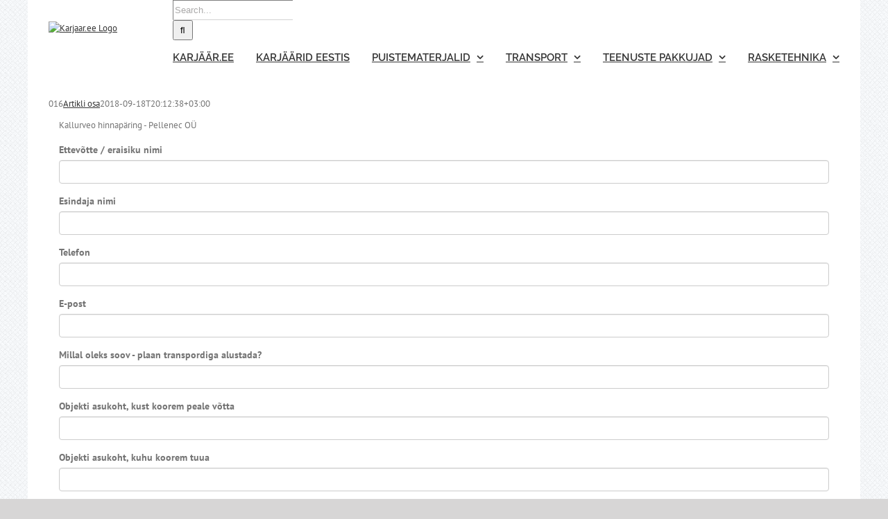

--- FILE ---
content_type: text/css; charset=utf-8
request_url: https://karjaar.ee/wp-content/plugins/cyclone-slider/templates/thumbnails/style.css?ver=3.2.0
body_size: 1127
content:
/*** Template Thumbnails ***/
.cycloneslider-template-thumbnails{
	position:relative;
	
}
.cycloneslider-template-thumbnails .cycloneslider-slides{
	position:relative;
	overflow:hidden;
}
.cycloneslider-template-thumbnails .cycloneslider-slide{
	text-align: center;
	width: 100%; /* For slides in scrollHorz to work */
	display: none; /* Hide slides to prevent FOUC when JS hasn't kicked in yet */
	background: #fff; /* Add background to prevent slides from peeking behind the current slide when fx=scrollHorz and hideNonActive=false */
}
.cycloneslider-template-thumbnails .cycle-slide{
	display: block; /* Show slide so that getBoundingClientRect().height will not return 0. Class .cycle-slide is added when cycle has initialized. */
}
.cycloneslider-template-thumbnails div[data-cycle-dynamic-height="off"] .cycloneslider-slide-image{
	height: 100%; /* To prevent cutting off captions when dynamic height is off */
}
.cycloneslider-template-thumbnails .cycloneslider-slide:first-child, /* Show first slide */
.cycloneslider-template-thumbnails .cycle-sentinel + .cycloneslider-slide{ /* Select next slide when using sentinel slide */
	display: block;
}
.cycloneslider-template-thumbnails .cycloneslider-slide img{
	display:block;
	margin:0 auto;
	padding:0;
	max-width:100%;
	border:0;
}
.cycloneslider-template-thumbnails.cycloneslider-width-full .cycloneslider-slide img{
	width:100%;
}
.cycloneslider-template-thumbnails .cycloneslider-slide iframe, /* Make our videos fluid */
.cycloneslider-template-thumbnails .cycloneslider-slide object,
.cycloneslider-template-thumbnails .cycloneslider-slide embed {
	position: absolute;
	left: 0;
	top: 0;
    width: 100% !important; /* Override width attrib */
    height: 100% !important; /* Override height attrib */
}
.cycloneslider-template-thumbnails .cycloneslider-slide-youtube,
.cycloneslider-template-thumbnails .cycloneslider-slide-vimeo{
	background: #000;
}
.cycloneslider-template-thumbnails .cycloneslider-slide-custom{
	min-height: 100%;
}
.cycloneslider-template-thumbnails div[data-cycle-dynamic-height="on"] .cycloneslider-slide-custom{
	min-height: 100px; /* Disable 100% min height when dynamic height is on. To fix issue with scrollHorz */
}

/*** Prev/Next ***/
.cycloneslider-template-thumbnails .cycloneslider-prev,
.cycloneslider-template-thumbnails .cycloneslider-next,
.cycloneslider-template-thumbnails .cycloneslider-pager span {
	cursor:pointer;
}
.cycloneslider-template-thumbnails .cycloneslider-prev,
.cycloneslider-template-thumbnails .cycloneslider-next{
    position:absolute;
    top:50%;
    z-index:501;
	display: block;
    margin-top:-22px;
    width:26px;
    height:44px;
    background: url(images/sprite-arrows.png) no-repeat;
	opacity: 0;
	-webkit-transition: all 0.5s ;
	-moz-transition: all 0.5s ;
	-ms-transition: all 0.5s ;
	-o-transition: all 0.5s ;
	transition: all 0.5s ;
}
.cycloneslider-template-thumbnails .cycloneslider-prev{
    left:10px;
    background-position:0 0;
}
.rtl .cycloneslider-template-thumbnails .cycloneslider-prev{
    left:auto;
	right:10px;
    background-position:-29px 0;
}
.cycloneslider-template-thumbnails .cycloneslider-next{
    right:10px;
    background-position:-29px 0;
}
.rtl .cycloneslider-template-thumbnails .cycloneslider-next{
    right:auto;
	left:10px;
    background-position:0 0;
}
.cycloneslider-template-thumbnails:hover .cycloneslider-prev,
.cycloneslider-template-thumbnails:hover .cycloneslider-next{
	opacity: 0.4;
}
.cycloneslider-template-thumbnails .cycloneslider-prev:hover,
.cycloneslider-template-thumbnails .cycloneslider-next:hover{
	opacity: 1;
}
.cycloneslider-template-thumbnails .cycloneslider-prev.disabled,
.cycloneslider-template-thumbnails .cycloneslider-next.disabled{
	display: none;
}

/*** Caption ***/
.cycloneslider-template-thumbnails .cycloneslider-caption{
    position:absolute;
    left:0;
    bottom:0;
    width:100%;
    z-index:99;
    background: url(images/bg-caption.png);
    color:#fff;
	text-align: left;
}
.rtl .cycloneslider-template-thumbnails .cycloneslider-caption{
	text-align: right;
}
.cycloneslider-template-thumbnails .cycloneslider-caption-title{
    padding:10px 20px 5px 20px;
    font-size:22px;
    line-height:1;
    margin-bottom:0;
}
.cycloneslider-template-thumbnails .cycloneslider-caption-description{
    padding:0 20px 15px 20px;
    line-height:1.5;
    font-size:12px;
}

/*** Thumbnails ***/
.cycloneslider-template-thumbnails.cycloneslider-thumbnails{
	margin: 0;
    padding:15px 0;
    text-align:center;
}
.cycloneslider-template-thumbnails.cycloneslider-thumbnails ul{
	margin: 0;
	padding: 0;
	list-style: none;
}
.cycloneslider-template-thumbnails.cycloneslider-thumbnails li{
    list-style:none inside;
    display:inline-block;
    min-width:40px;
    height:40px;
    margin:5px;
	padding: 0;
    border:2px solid #ccc;
    cursor:pointer;
    vertical-align:top;
	box-sizing: content-box;
	overflow: hidden;
}
.ie7 .cycloneslider-template-thumbnails.cycloneslider-thumbnails li{
	zoom: 1;/* IE 7 inline-block */
	*display: inline;/* IE 7 inline-block */
}
.cycloneslider-template-thumbnails.cycloneslider-thumbnails li.current{
    border-color:#333;
}
.cycloneslider-template-thumbnails.cycloneslider-thumbnails .thumb-custom{
    background:#fefefe;
    height:100%;
    font-size:9px;
    color:#BBBBBB;
}
.cycloneslider-template-thumbnails.cycloneslider-thumbnails img{
    border-radius:0;
}
.ie8 .cycloneslider-template-thumbnails.cycloneslider-thumbnails img{
	width: 40px;
}

--- FILE ---
content_type: text/javascript; charset=utf-8
request_url: https://karjaar.ee/wp-content/plugins/vfb-pro/public/assets/js/vendors/fileinput.min.js?ver=2.9.2
body_size: 6412
content:
!function($){var e='style="width:{width};height:{height};"',i='   <div class="text-center"><small>{caption}</small></div>\n',t='      <param name="controller" value="true" />\n      <param name="allowFullScreen" value="true" />\n      <param name="allowScriptAccess" value="always" />\n      <param name="autoPlay" value="false" />\n      <param name="autoStart" value="false" />\n      <param name="quality" value="high" />\n',n='<div class="file-preview-other" '+e+'>\n       <h2><i class="glyphicon glyphicon-file"></i></h2>\n   </div>',a={main1:'{preview}\n<div class="input-group {class}">\n   {caption}\n   <div class="input-group-btn">\n       {remove}\n       {upload}\n       {browse}\n   </div>\n</div>',main2:"{preview}\n{remove}\n{upload}\n{browse}\n",preview:'<div class="file-preview {class}">\n   <div class="close fileinput-remove text-right">&times;</div>\n   <div class="file-preview-thumbnails"></div>\n   <div class="clearfix"></div>   <div class="file-preview-status text-center text-success"></div>\n   <div class="kv-fileinput-error"></div>\n</div>',icon:'<span class="glyphicon glyphicon-file kv-caption-icon"></span>',caption:'<div tabindex="-1" class="form-control file-caption {class}">\n   <div class="file-caption-name"></div>\n</div>',modal:'<div id="{id}" class="modal fade">\n  <div class="modal-dialog modal-lg">\n    <div class="modal-content">\n      <div class="modal-header">\n        <button type="button" class="close" data-dismiss="modal" aria-hidden="true">&times;</button>\n        <h3 class="modal-title">Detailed Preview <small>{title}</small></h3>\n      </div>\n      <div class="modal-body">\n        <textarea class="form-control" style="font-family:Monaco,Consolas,monospace; height: {height}px;" readonly>{body}</textarea>\n      </div>\n    </div>\n  </div>\n</div>\n'},r=["image","html","text","video","audio","flash","object"],l={generic:'<div class="file-preview-frame" id="{previewId}">\n   {content}\n</div>\n',html:'<div class="file-preview-frame" id="{previewId}">\n    <object data="{data}" type="{type}" width="{width}" height="{height}">\n       '+n+"\n    </object>\n"+i+"</div>",image:'<div class="file-preview-frame" id="{previewId}">\n   <img src="{data}" class="file-preview-image" title="{caption}" alt="{caption}" '+e+">\n</div>\n",text:'<div class="file-preview-frame" id="{previewId}">\n   <div class="file-preview-text" title="{caption}" '+e+">\n       {data}\n   </div>\n</div>\n",video:'<div class="file-preview-frame" id="{previewId}" title="{caption}" '+e+'>\n   <video width="{width}" height="{height}" controls>\n       <source src="{data}" type="{type}">\n       '+n+"\n   </video>\n"+i+"</div>\n",audio:'<div class="file-preview-frame" id="{previewId}" title="{caption}" '+e+'>\n   <audio controls>\n       <source src="{data}" type="{type}">\n       '+n+"\n   </audio>\n"+i+"</div>\n",flash:'<div class="file-preview-frame" id="{previewId}" title="{caption}" '+e+'>\n   <object type="application/x-shockwave-flash" width="{width}" height="{height}" data="{data}">\n'+t+"       "+n+"\n   </object>\n"+i+"</div>\n",object:'<div class="file-preview-frame" id="{previewId}" title="{caption}" '+e+'>\n    <object data="{data}" type="{type}" width="{width}" height="{height}">\n      <param name="movie" value="{caption}" />\n'+t+"           "+n+"\n   </object>\n"+i+"</div>",other:'<div class="file-preview-frame" id="{previewId}" title="{caption}" '+e+">\n   "+n+"\n"+i+"</div>"},o={image:{width:"auto",height:"160px"},html:{width:"320px",height:"180px"},text:{width:"160px",height:"160px"},video:{width:"320px",height:"240px"},audio:{width:"320px",height:"80px"},flash:{width:"320px",height:"240px"},object:{width:"320px",height:"300px"},other:{width:"160px",height:"120px"}},s={image:function(e,i){return"undefined"!=typeof e?e.match("image.*"):i.match(/\.(gif|png|jpe?g)$/i)},html:function(e,i){return"undefined"!=typeof e?"text/html"==e:i.match(/\.(htm|html)$/i)},text:function(e,i){return"undefined"!=typeof e&&e.match("text.*")||i.match(/\.(txt|md|csv|nfo|php|ini)$/i)},video:function(e,i){return"undefined"!=typeof e&&e.match(/\.video\/(ogg|mp4|webm)$/i)||i.match(/\.(og?|mp4|webm)$/i)},audio:function(e,i){return"undefined"!=typeof e&&e.match(/\.audio\/(ogg|mp3|wav)$/i)||i.match(/\.(ogg|mp3|wav)$/i)},flash:function(e,i){return"undefined"!=typeof e&&"application/x-shockwave-flash"==e||i.match(/\.(swf)$/i)},object:function(e,i){return!0},other:function(e,i){return!0}},p=function(e,i){return null===e||void 0===e||e==[]||""===e||i&&""===$.trim(e)},d=function(e){return Array.isArray(e)||"[object Array]"===Object.prototype.toString.call(e)},c=function(e,i){return"object"==typeof i&&e in i},v=function(e,i,t){return p(e)||p(e[i])?t:e[i]},m=function(e,i,t){return p(e)||p(e[i])?t:$(e[i])},u=function(){return Math.round((new Date).getTime()+100*Math.random())},g=function(){return window.File&&window.FileReader&&window.FileList&&window.Blob},f=function(e){return String(e).replace(/&/g,"&amp;").replace(/"/g,"&quot;").replace(/'/g,"&#39;").replace(/</g,"&lt;").replace(/>/g,"&gt;")},w=window.URL||window.webkitURL,h=function(e,i){this.$element=$(e),g()?(this.init(i),this.listen()):this.$element.removeClass("file-loading")};h.prototype={constructor:h,init:function(e){var i=this;i.reader=null,i.showCaption=e.showCaption,i.showPreview=e.showPreview,i.autoFitCaption=e.autoFitCaption,i.maxFileSize=e.maxFileSize,i.maxFileCount=e.maxFileCount,i.msgSizeTooLarge=e.msgSizeTooLarge,i.msgFilesTooMany=e.msgFilesTooMany,i.msgFileNotFound=e.msgFileNotFound,i.msgFileNotReadable=e.msgFileNotReadable,i.msgFilePreviewAborted=e.msgFilePreviewAborted,i.msgFilePreviewError=e.msgFilePreviewError,i.msgValidationError=e.msgValidationError,i.msgErrorClass=e.msgErrorClass,i.initialDelimiter=e.initialDelimiter,i.initialPreview=e.initialPreview,i.initialCaption=e.initialCaption,i.initialPreviewCount=e.initialPreviewCount,i.initialPreviewContent=e.initialPreviewContent,i.overwriteInitial=e.overwriteInitial,i.layoutTemplates=e.layoutTemplates,i.previewTemplates=e.previewTemplates,i.allowedPreviewTypes=p(e.allowedPreviewTypes)?r:e.allowedPreviewTypes,i.allowedPreviewMimeTypes=e.allowedPreviewMimeTypes,i.allowedFileTypes=e.allowedFileTypes,i.allowedFileExtensions=e.allowedFileExtensions,i.previewSettings=e.previewSettings,i.fileTypeSettings=e.fileTypeSettings,i.showRemove=e.showRemove,i.showUpload=e.showUpload,i.captionClass=e.captionClass,i.previewClass=e.previewClass,i.mainClass=e.mainClass,i.mainTemplate=i.showCaption?i.getLayoutTemplate("main1"):i.getLayoutTemplate("main2"),i.captionTemplate=i.getLayoutTemplate("caption"),i.previewGenericTemplate=i.getPreviewTemplate("generic"),i.browseLabel=e.browseLabel,i.browseIcon=e.browseIcon,i.browseClass=e.browseClass,i.removeLabel=e.removeLabel,i.removeIcon=e.removeIcon,i.removeClass=e.removeClass,i.uploadLabel=e.uploadLabel,i.uploadIcon=e.uploadIcon,i.uploadClass=e.uploadClass,i.uploadUrl=e.uploadUrl,i.msgLoading=e.msgLoading,i.msgProgress=e.msgProgress,i.msgSelected=e.msgSelected,i.msgInvalidFileType=e.msgInvalidFileType,i.msgInvalidFileExtension=e.msgInvalidFileExtension,i.previewFileType=e.previewFileType,i.wrapTextLength=e.wrapTextLength,i.wrapIndicator=e.wrapIndicator,i.isError=!1,i.isDisabled=i.$element.attr("disabled")||i.$element.attr("readonly"),p(i.$element.attr("id"))&&i.$element.attr("id",u()),"undefined"==typeof i.$container?i.$container=i.createContainer():i.refreshContainer(),i.$captionContainer=m(e,"elCaptionContainer",i.$container.find(".file-caption")),i.$caption=m(e,"elCaptionText",i.$container.find(".file-caption-name")),i.$previewContainer=m(e,"elPreviewContainer",i.$container.find(".file-preview")),i.$preview=m(e,"elPreviewImage",i.$container.find(".file-preview-thumbnails")),i.$previewStatus=m(e,"elPreviewStatus",i.$container.find(".file-preview-status")),i.$errorContainer=m(e,"elErrorContainer",i.$previewContainer.find(".kv-fileinput-error")),p(i.msgErrorClass)||i.$errorContainer.removeClass(i.msgErrorClass).addClass(i.msgErrorClass),i.$errorContainer.hide();var t=i.initialPreview;i.initialPreviewCount=d(t)?t.length:t.length>0?t.split(i.initialDelimiter).length:0,i.initPreview(),i.original={preview:i.$preview.html(),caption:i.$caption.html()},i.options=e,i.autoSizeCaption(),i.$element.removeClass("file-loading")},getLayoutTemplate:function(e){var i=this;return c(e,i.layoutTemplates)?i.layoutTemplates[e]:a[e]},getPreviewTemplate:function(e){var i=this;return c(e,i.previewTemplates)?i.previewTemplates[e]:l[e]},listen:function(){var e=this,i=e.$element,t=e.$captionContainer,n=e.$btnFile;i.on("change",$.proxy(e.change,e)),$(window).on("resize",function(){setTimeout(function(){e.autoSizeCaption()},100)}),n.on("click",function(i){e.$element.trigger("filebrowse"),t.focus()}),i.closest("form").on("reset",$.proxy(e.reset,e)),e.$container.on("click",".fileinput-remove:not([disabled])",$.proxy(e.clear,e))},refresh:function(e){var i=this,t=arguments.length?$.extend(i.options,e):i.options;i.$element.off(),i.init(t)},initPreview:function(){var e=this,i="",t=e.initialPreview,n=e.initialPreviewCount,a=e.initialCaption.length,r="preview-"+u(),l=a>0?e.initialCaption:e.msgSelected.replace(/\{n\}/g,n);if(d(t)&&n>0){for(var o=0;n>o;o++)r+="-"+o,i+=e.previewGenericTemplate.replace(/\{previewId\}/g,r).replace(/\{content\}/g,t[o]);n>1&&0==a&&(l=e.msgSelected.replace(/\{n\}/g,n))}else{if(!(n>0))return a>0?void e.setCaption(l):void 0;for(var s=t.split(e.initialDelimiter),o=0;n>o;o++)r+="-"+o,i+=e.previewGenericTemplate.replace(/\{previewId\}/g,r).replace(/\{content\}/g,s[o]);n>1&&0==a&&(l=e.msgSelected.replace(/\{n\}/g,n))}e.initialPreviewContent=i,e.$preview.html(i),e.setCaption(l),e.$container.removeClass("file-input-new")},clearObjects:function(){var e=this,i=e.$preview;i.find("video audio").each(function(){this.pause(),delete this,$(this).remove()}),i.find("img object div").each(function(){delete this,$(this).remove()})},clearFileInput:function(){var e=this,i=e.$element;if(!p(i.val()))if(/MSIE/.test(navigator.userAgent)){var t=i.closest("form");if(t.length){i.wrap("<form>");var n=i.closest("form"),a=$(document.createElement("div"));n.before(a).after(t).trigger("reset"),i.unwrap().appendTo(a).unwrap()}else i.wrap("<form>").closest("form").trigger("reset").unwrap()}else i.val("")},clear:function(){var e=this,i=arguments.length&&arguments[0];if(i&&i.preventDefault(),e.reader instanceof FileReader&&e.reader.abort(),e.autoSizeCaption(),e.clearFileInput(),e.resetErrors(!0),i!==!1&&(e.$element.trigger("change"),e.$element.trigger("fileclear")),e.overwriteInitial&&(e.initialPreviewCount=0),e.overwriteInitial||p(e.initialPreviewContent)){e.clearObjects(),e.$preview.html("");var t=!e.overwriteInitial&&e.initialCaption.length>0?e.original.caption:"";e.$caption.html(t),e.$caption.attr("title",""),e.$container.removeClass("file-input-new").addClass("file-input-new")}else e.showFileIcon(),e.$preview.html(e.original.preview),e.$caption.html(e.original.caption),e.$container.removeClass("file-input-new");e.hideFileIcon(),e.$element.trigger("filecleared"),e.$captionContainer.focus()},reset:function(e){var i=this;i.clear(!1),i.$preview.html(i.original.preview),i.$caption.html(i.original.caption),i.$container.find(".fileinput-filename").text(""),i.$element.trigger("filereset"),i.initialPreview.length>0&&i.$container.removeClass("file-input-new")},disable:function(e){var i=this;i.isDisabled=!0,i.$element.attr("disabled","disabled"),i.$container.find(".kv-fileinput-caption").addClass("file-caption-disabled"),i.$container.find(".btn-file, .fileinput-remove, .kv-fileinput-upload").attr("disabled",!0)},enable:function(e){var i=this;i.isDisabled=!1,i.$element.removeAttr("disabled"),i.$container.find(".kv-fileinput-caption").removeClass("file-caption-disabled"),i.$container.find(".btn-file, .fileinput-remove, .kv-fileinput-upload").removeAttr("disabled")},hideFileIcon:function(){this.overwriteInitial&&this.$captionContainer.find(".kv-caption-icon").hide()},showFileIcon:function(){this.$captionContainer.find(".kv-caption-icon").show()},resetErrors:function(e){var i=this,t=i.$errorContainer;i.isError=!1,i.$container.removeClass("vfb-has-error"),e?t.fadeOut("slow"):t.hide()},showError:function(e,i,t,n){var a=this,r=a.$errorContainer,l=a.$element;return r.html(e),r.fadeIn(800),l.trigger("fileerror",[i,t,n]),a.clearFileInput(),a.$container.removeClass("vfb-has-error").addClass("vfb-has-error"),!0},errorHandler:function(e,i){var t=this;switch(e.target.error.code){case e.target.error.NOT_FOUND_ERR:t.addError(t.msgFileNotFound.replace(/\{name\}/g,i));break;case e.target.error.NOT_READABLE_ERR:t.addError(t.msgFileNotReadable.replace(/\{name\}/g,i));break;case e.target.error.ABORT_ERR:t.addError(t.msgFilePreviewAborted.replace(/\{name\}/g,i));break;default:t.addError(t.msgFilePreviewError.replace(/\{name\}/g,i))}},parseFileType:function(e){for(var i,t,n=0;n<r.length;n++)if(cat=r[n],i=c(cat,self.fileTypeSettings)?self.fileTypeSettings[cat]:s[cat],t=i(e.type,e.name)?cat:"",""!==t)return t;return"other"},previewDefault:function(e,i){var t=this,n=w.createObjectURL(e),a=$("#"+i),r=c("other",t.previewTemplates)?t.previewTemplates.other:l.other;t.$preview.append("\n"+r.replace(/\{previewId\}/g,i).replace(/\{caption\}/g,t.slug(e.name)).replace(/\{type\}/g,e.type).replace(/\{data\}/g,n)),a.on("load",function(e){w.revokeObjectURL(a.attr("data"))})},previewFile:function(e,i,t,n){var a=this,r,s=a.parseFileType(e),d=a.slug(e.name),n,v,m,g=a.allowedPreviewTypes,h=a.allowedPreviewMimeTypes,b=e.type,y=c(s,a.previewTemplates)?a.previewTemplates[s]:l[s],C=c(s,a.previewSettings)?a.previewSettings[s]:o[s],x=parseInt(a.wrapTextLength),F=a.wrapIndicator,T=a.$preview,I=g.indexOf(s)>=0,P=p(h)||!p(h)&&c(e.type,h);if(I&&P){if("text"===s){var E=f(i.target.result);if(w.revokeObjectURL(n),E.length>x){var S="text-"+u(),L=.75*window.innerHeight,R=a.getLayoutTemplate("modal").replace(/\{id\}/g,S).replace(/\{title\}/g,d).replace(/\{height\}/g,L).replace(/\{body\}/g,E);F=F.replace(/\{title\}/g,d).replace(/\{dialog\}/g,"$('#"+S+"').modal('show')"),E=E.substring(0,x-1)+F}m=y.replace(/\{previewId\}/g,t).replace(/\{caption\}/g,d).replace(/\{type\}/g,e.type).replace(/\{width\}/g,C.width).replace(/\{height\}/g,C.height).replace(/\{data\}/g,E)+R}else m=y.replace(/\{previewId\}/g,t).replace(/\{caption\}/g,d).replace(/\{type\}/g,e.type).replace(/\{data\}/g,n).replace(/\{width\}/g,C.width).replace(/\{height\}/g,C.height);T.append("\n"+m),a.autoSizeImage(t)}else a.previewDefault(e,t)},readFiles:function(e){function i(s){if(s>=C)return l.removeClass("loading"),void o.html("");var c=y+"-"+s,u=e[s],g=t.slug(u.name),f=(u.size?u.size:0)/1e3,h,b=w.createObjectURL(u),T=0,I,P,E,S,L=t.allowedFileTypes;p(t.allowedFileTypes)||(L=L.split(","));var R=p(L)?"":L.join(","),j=t.allowedFileExtensions;p(t.allowedFileExtensions)||(j=j.split(","));var k=p(j)?"":j.join(","),z=p(j)?"":new RegExp("\\.("+j.join("|")+")$","i");if(f=f.toFixed(2),t.maxFileSize>0&&f>t.maxFileSize)return P=t.msgSizeTooLarge.replace(/\{name\}/g,g).replace(/\{size\}/g,f).replace(/\{maxSize\}/g,t.maxFileSize),void(t.isError=t.showError(P,u,c,s));if(!p(L)&&d(L)){for(I=0;I<L.length;I++)E=L[I],h=x[E],S=void 0!==h&&h(u.type,g),T+=p(S)?0:S.length;if(0==T)return P=t.msgInvalidFileType.replace(/\{name\}/g,g).replace(/\{types\}/g,R),void(t.isError=t.showError(P,u,c,s))}return 0!=T||p(j)||!d(j)||p(z)||(S=g.match(z),T+=p(S)?0:S.length,0!=T)?t.showPreview?void(a.length>0&&"undefined"!=typeof FileReader?(o.html(v.replace(/\{index\}/g,s+1).replace(/\{files\}/g,C)),l.addClass("loading"),r.onerror=function(e){t.errorHandler(e,g)},r.onload=function(e){t.previewFile(u,e,c,b)},r.onloadend=function(e){var t=m.replace(/\{index\}/g,s+1).replace(/\{files\}/g,C).replace(/\{percent\}/g,100).replace(/\{name\}/g,g);setTimeout(function(){o.html(t),w.revokeObjectURL(b)},1e3),setTimeout(function(){i(s+1)},1500),n.trigger("fileloaded",[u,c,s])},r.onprogress=function(e){if(e.lengthComputable){var i=parseInt(e.loaded/e.total*100,10),t=m.replace(/\{index\}/g,s+1).replace(/\{files\}/g,C).replace(/\{percent\}/g,i).replace(/\{name\}/g,g);setTimeout(function(){o.html(t)},1e3)}},F(u.type,g)?r.readAsText(u):r.readAsArrayBuffer(u)):(t.previewDefault(u,c),n.trigger("fileloaded",[u,c,s]),setTimeout(i(s+1),1e3))):(n.trigger("fileloaded",[u,c,s]),void setTimeout(i(s+1),1e3)):(P=t.msgInvalidFileExtension.replace(/\{name\}/g,g).replace(/\{extensions\}/g,k),void(t.isError=t.showError(P,u,c,s)))}this.reader=new FileReader;var t=this,n=t.$element,a=t.$preview,r=t.reader,l=t.$previewContainer,o=t.$previewStatus,v=t.msgLoading,m=t.msgProgress,g=t.msgSelected,f=t.previewFileType,h=parseInt(t.wrapTextLength),b=t.wrapIndicator,y="preview-"+u(),C=e.length,x=t.fileTypeSettings,F=c("text",x)?x.text:s.text;i(0)},slug:function(e){return p(e)?"":e.split(/(\\|\/)/g).pop().replace(/[^\w-.\\\/ ]+/g,"")},setCaption:function(e){var i=this,t=$("<div>"+e+"</div>").text(),n=i.layoutTemplates.icon,a=n+t;0!=i.$caption.length&&(i.$caption.html(a),i.$caption.attr("title",t),i.autoSizeCaption())},autoSizeImage:function(e){var i=this,t=i.$preview,n=t.find("#"+e),a=n.find("img");a.length&&a.on("load",function(){var r=n.width(),l=t.width();r>l&&(a.css("width","100%"),n.css("width","97%")),i.$element.trigger("fileimageloaded",e)})},autoSizeCaption:function(){var e=this;0!==e.$caption.length&&e.autoFitCaption&&(e.$caption.css("width",0),setTimeout(function(){var i=e.$captionContainer.width();e.$caption.css("width",.98*i)},100))},change:function(e){var i=this,t=i.$element,n=i.slug(t.val()),a=0,r=i.$preview,l=t.get(0).files,o=i.msgSelected,s=p(l)?1:l.length+i.initialPreviewCount,d;if(i.hideFileIcon(),d=void 0===e.target.files?e.target&&e.target.value?[{name:e.target.value.replace(/^.+\\/,"")}]:[]:e.target.files,p(d)||0===d.length)return i.clear(!1),void t.trigger("fileselectnone");i.resetErrors(),r.html(""),i.overwriteInitial||r.html(i.initialPreviewContent);var a=d.length;if(i.maxFileCount>0&&a>i.maxFileCount){var c=i.msgFilesTooMany.replace(/\{m\}/g,i.maxFileCount).replace(/\{n\}/g,a);return i.isError=i.showError(c,null,null,null),i.$captionContainer.find(".kv-caption-icon").hide(),i.$caption.html(i.msgValidationError),void i.$container.removeClass("file-input-new")}i.readFiles(l),i.reader=null;var v=s>1?o.replace(/\{n\}/g,s):n;i.isError?(i.$captionContainer.find(".kv-caption-icon").hide(),v=i.msgValidationError):i.showFileIcon(),i.setCaption(v),i.$container.removeClass("file-input-new"),t.trigger("fileselect",[s,n])},initBrowse:function(e){var i=this;i.$btnFile=e.find(".btn-file"),i.$btnFile.append(i.$element)},createContainer:function(){var e=this,i=$(document.createElement("span")).attr({"class":"file-input file-input-new"}).html(e.renderMain());return e.$element.before(i),e.initBrowse(i),i},refreshContainer:function(){var e=this,i=e.$container;i.before(e.$element),i.html(e.renderMain()),e.initBrowse(i)},renderMain:function(){var e=this,i=e.showPreview?e.getLayoutTemplate("preview").replace(/\{class\}/g,e.previewClass):"",t=e.isDisabled?e.captionClass+" file-caption-disabled":e.captionClass,n=e.captionTemplate.replace(/\{class\}/g,t+" kv-fileinput-caption");return e.mainTemplate.replace(/\{class\}/g,e.mainClass).replace(/\{preview\}/g,i).replace(/\{caption\}/g,n).replace(/\{upload\}/g,e.renderUpload()).replace(/\{remove\}/g,e.renderRemove()).replace(/\{browse\}/g,e.renderBrowse())},renderBrowse:function(){var e=this,i=e.browseClass+" btn-file",t="";return e.isDisabled&&(t=" disabled "),'<div class="'+i+'"'+t+"> "+e.browseIcon+e.browseLabel+" </div>"},renderRemove:function(){var e=this,i=e.removeClass+" fileinput-remove fileinput-remove-button",t="";return e.showRemove?(e.isDisabled&&(t=" disabled "),'<button type="button" class="'+i+'"'+t+">"+e.removeIcon+e.removeLabel+"</button>"):""},renderUpload:function(){var e=this,i=e.uploadClass+" kv-fileinput-upload",t="",n="";return e.showUpload?(e.isDisabled&&(n=" disabled "),t=p(e.uploadUrl)?'<button type="submit" class="'+i+'"'+n+">"+e.uploadIcon+e.uploadLabel+"</button>":'<a href="'+e.uploadUrl+'" class="'+e.uploadClass+'"'+n+">"+e.uploadIcon+e.uploadLabel+"</a>"):""}},$.fn.fileinput=function(e){if(g()){var i=Array.apply(null,arguments);return i.shift(),this.each(function(){var t=$(this),n=t.data("fileinput"),a="object"==typeof e&&e;n||t.data("fileinput",n=new h(this,$.extend({},$.fn.fileinput.defaults,a,$(this).data()))),"string"==typeof e&&n[e].apply(n,i)})}},$.fn.fileinput.defaults={showCaption:!0,showPreview:!0,showRemove:!0,showUpload:!0,autoFitCaption:!0,mainClass:"",previewClass:"",captionClass:"",mainTemplate:null,initialDelimiter:"*$$*",initialPreview:"",initialCaption:"",initialPreviewCount:0,initialPreviewContent:"",overwriteInitial:!0,layoutTemplates:a,previewTemplates:l,allowedPreviewTypes:r,allowedPreviewMimeTypes:null,allowedFileTypes:null,allowedFileExtensions:null,previewSettings:o,fileTypeSettings:s,browseLabel:"Browse &hellip;",browseIcon:'<i class="glyphicon glyphicon-folder-open"></i> &nbsp;',browseClass:"btn btn-primary",removeLabel:"Remove",removeIcon:'<i class="glyphicon glyphicon-ban-circle"></i> ',removeClass:"btn btn-default",uploadLabel:"Upload",uploadIcon:'<i class="glyphicon glyphicon-upload"></i> ',uploadClass:"btn btn-default",uploadUrl:null,maxFileSize:0,maxFileCount:0,msgSizeTooLarge:'File "{name}" (<b>{size} KB</b>) exceeds maximum allowed upload size of <b>{maxSize} KB</b>. Please retry your upload!',msgFilesTooMany:"Number of files selected for upload <b>({n})</b> exceeds maximum allowed limit of <b>{m}</b>. Please retry your upload!",msgFileNotFound:'File "{name}" not found!',msgFileNotReadable:'File "{name}" is not readable.',msgFilePreviewAborted:'File preview aborted for "{name}".',msgFilePreviewError:'An error occurred while reading the file "{name}".',msgInvalidFileType:'Invalid type for file "{name}". Only "{types}" files are supported.',msgInvalidFileExtension:'Invalid extension for file "{name}". Only "{extensions}" files are supported.',msgValidationError:'<span class="text-danger"><i class="glyphicon glyphicon-exclamation-sign"></i> File Upload Error</span>',msgErrorClass:"file-error-message",msgLoading:"Loading  file {index} of {files} &hellip;",msgProgress:"Loading file {index} of {files} - {name} - {percent}% completed.",msgSelected:"{n} files selected",previewFileType:"image",wrapTextLength:250,wrapIndicator:' <span class="wrap-indicator" title="{title}" onclick="{dialog}">[&hellip;]</span>',elCaptionContainer:null,elCaptionText:null,elPreviewContainer:null,elPreviewImage:null,elPreviewStatus:null,elErrorContainer:null},$(document).ready(function(){var e=$("input.vfb-file-input[type=file]"),i=null!==e.attr("type")?e.length:0;i>0&&e.fileinput()})}(window.jQuery);